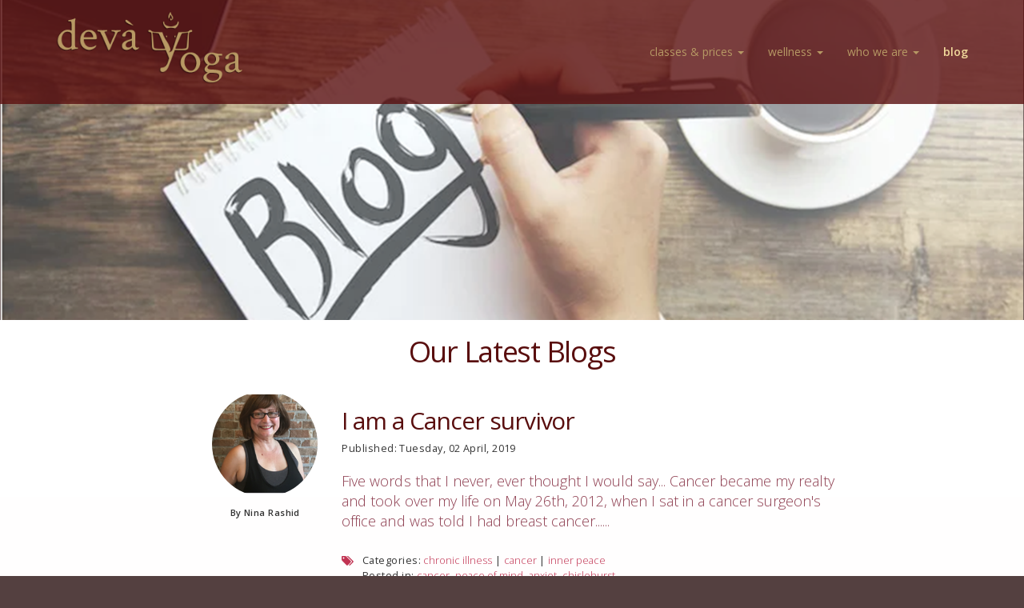

--- FILE ---
content_type: text/html; charset=utf-8
request_url: https://devayoga.co.uk/blog/tags/peace%20of%20mind
body_size: 5376
content:
<!DOCTYPE html>

<html>
<head>
    <link rel="apple-touch-icon" sizes="57x57" href="/apple-icon-57x57.png">
    <link rel="apple-touch-icon" sizes="60x60" href="/apple-icon-60x60.png">
    <link rel="apple-touch-icon" sizes="72x72" href="/apple-icon-72x72.png">
    <link rel="apple-touch-icon" sizes="76x76" href="/apple-icon-76x76.png">
    <link rel="apple-touch-icon" sizes="114x114" href="/apple-icon-114x114.png">
    <link rel="apple-touch-icon" sizes="120x120" href="/apple-icon-120x120.png">
    <link rel="apple-touch-icon" sizes="144x144" href="/apple-icon-144x144.png">
    <link rel="apple-touch-icon" sizes="152x152" href="/apple-icon-152x152.png">
    <link rel="apple-touch-icon" sizes="180x180" href="/apple-icon-180x180.png">
    <link rel="icon" type="image/png" sizes="192x192"  href="/android-icon-192x192.png">
    <link rel="icon" type="image/png" sizes="32x32" href="/favicon-32x32.png">
    <link rel="icon" type="image/png" sizes="96x96" href="/favicon-96x96.png">
    <link rel="icon" type="image/png" sizes="16x16" href="/favicon-16x16.png">
    <link rel="manifest" href="/manifest.json">
    <meta name="msapplication-TileColor" content="#ffffff">
    <meta name="msapplication-TileImage" content="/ms-icon-144x144.png">
    <meta name="theme-color" content="#ffffff">

    <meta charset="utf-8">
        <title>peace of mind - Our Latest Blogs </title>
    <meta name="description" content=""/>
    <link type="application/rsd+xml" rel="edituri" title="RSD" href="https://devayoga.co.uk/blog/rsd/1164" />
<link rel="wlwmanifest" type="application/wlwmanifest+xml" href="https://devayoga.co.uk/blog/wlwmanifest/1164" />
    <link rel="alternate" type="application/rss+xml" title="RSS" href="https://devayoga.co.uk/blog/rss" />
    <meta name="HandheldFriendly" content="True"/>
    <meta name="viewport" content="width=device-width, initial-scale=1.0"/>
    <meta name="robots" content="index, follow">



    
    <link href="/css/main.css" rel="stylesheet" />
    
    <!-- Global Site Tag (gtag.js) - Google Analytics -->
    <script async src="https://www.googletagmanager.com/gtag/js?id=UA-106543387-1"></script>
    <script>
        window.dataLayer = window.dataLayer || [];
        function gtag(){dataLayer.push(arguments)};
        gtag('js', new Date());

        gtag('config', 'UA-106543387-1');
    </script>


</head>
<body>
    

<nav class="navbar navbar-fixed-top navbar-devayoga" style="z-index: 2001">
    <div class="container">
        <div class="navbar-header">
            <button type="button" class="navbar-toggle collapsed" data-toggle="collapse" data-target="#main-nav" aria-expanded="false">
                <span class="sr-only">Toggle navigation</span>
                <span class="icon-bar"></span>
                <span class="icon-bar"></span>
                <span class="icon-bar"></span>
            </button>
            <a class="navbar-brand" href="/"><img src="/images/deva-yoga-logo.png" alt="Deva Yoga Home" class="img-responsive" /></a>
        </div>

        <div class="collapse navbar-collapse" id="main-nav">
            <ul class="nav navbar-nav navbar-right">
                        <li class="dropdown">
                            <a href="/classes-prices/" class="dropdown-toggle" data-toggle="dropdown" role="button" aria-haspopup="true" aria-expanded="false">Classes &amp; Prices <span class="caret"></span></a>
                            <ul class="dropdown-menu">
                                    <li>
                                        <a href="/classes-prices/timetable/">Timetable</a>
                                    </li>    
                                    <li>
                                        <a href="/classes-prices/workshops/">Workshops</a>
                                    </li>    
                                    <li>
                                        <a href="/classes-prices/courses/">Courses</a>
                                    </li>    
                                    <li>
                                        <a href="/classes-prices/prices-bookings/">Prices &amp; Bookings</a>
                                    </li>    
                            </ul>
                        </li>
                        <li class="dropdown">
                            <a href="/wellness/" class="dropdown-toggle" data-toggle="dropdown" role="button" aria-haspopup="true" aria-expanded="false">Wellness <span class="caret"></span></a>
                            <ul class="dropdown-menu">
                                    <li>
                                        <a href="/wellness/wellness-retreats/">Wellness Retreats</a>
                                    </li>    
                                    <li>
                                        <a href="/wellness/wellness-therapists/">Wellness Therapists</a>
                                    </li>    
                                    <li>
                                        <a href="/wellness/premium-food-intolerance-testing/">Premium Food Intolerance Testing</a>
                                    </li>    
                                    <li>
                                        <a href="/wellness/the-essential-health-check/">The Essential Health Check</a>
                                    </li>    
                            </ul>
                        </li>
                        <li class="dropdown">
                            <a href="/who-we-are/" class="dropdown-toggle" data-toggle="dropdown" role="button" aria-haspopup="true" aria-expanded="false">Who We Are <span class="caret"></span></a>
                            <ul class="dropdown-menu">
                                    <li>
                                        <a href="/who-we-are/about-us/">About Us</a>
                                    </li>    
                                    <li>
                                        <a href="/who-we-are/deva-team/">Deva Team</a>
                                    </li>    
                            </ul>
                        </li>
                        <li><a class="active" href="/blog/">Blog</a></li>
            </ul>
        </div>
    </div>
</nav>



    
<div class="container-fluid">
    <div class="row">

            <div class="hero-image hero-as-background" style="background-image: url(/media/5515/screenshot-2021-04-10-at-162646.png?crop=0,0.19368045606494744,0.0000000000000001263187085796,0.15100973018147104&amp;cropmode=percentage&amp;width=1920&amp;height=630&amp;rnd=133954343040000000)"></div>

        <div class="hero-title">
            <div class="hero-title-main"></div>
            <div class="hero-title-sub"></div>

        </div>



    </div>
</div>


    <div class="white-gradient-bg">
        


<div class="container">
    <div class="row">
        <div class="col-md-6 col-md-push-3">
            <div class="center-text">
                <h1>Our Latest Blogs </h1>
                <p></p>
                <br />
            </div>
        </div>


        <main>
                    <div class="col-md-10 col-md-push-2">
                        <div class="post-entry post-list">
                            <article role="article" itemscope itemtype="http://schema.org/Article">
                                <div class="row">
                                    <div class="col-md-2">
                                        <div class="post-side">
                                            <div class="author">
                                                <div class="author-image">


                                                            <img class="img-responsive round" src="/media/5436/screen-shot-2019-04-02-at-181014.png?crop=0.13279132791327913,0.0326492537313434,0.11720867208672073,0&amp;cropmode=percentage&amp;width=200&amp;height=200&amp;rnd=131987700240000000" itemprop="image" />

                                                </div>

                                                <span class="author-name" itemprop="author">
                                                    By Nina Rashid
                                                </span>
                                            </div>
                                        </div>
                                    </div>

                                    <div class="col-md-8">
                                        <div class="post-main">
                                            <a href="/posts/my-inner-smile/"><h2 itemprop="name">I am a Cancer survivor</h2></a>

                                            <time datetime="2019-04-02T17:11:54Z" itemprop="datePublished" class="post-date">
                                                <span>Published: Tuesday, 02 April, 2019</span>
                                            </time>

                                            <a href="/posts/my-inner-smile/" class="post-list-link">
                                                <div>

                                                    Five words that I never, ever thought I would say...
Cancer became my realty and took over my life on May 26th, 2012, when I sat in a cancer surgeon&#39;s office and was told I had breast cancer......
                                                    <span class="readmore">
                                                        <i class="fa fa-plus-square plus-sign"></i>
                                                        <span class="readmore-hover">READMORE</span>
                                                    </span>
                                                </div>
                                            </a>

                                            <div class="post-info">

                                                    <div class="tags">
                                                        <i class="fa fa-tags"></i>
                                                            <div class="post-meta tags">

            <div>
                Categories: 

                    <a href="/blog/categories/Chronic%20illness">chronic illness</a>
                        <span>| </span>
                    <a href="/blog/categories/Cancer">cancer</a>
                        <span>| </span>
                    <a href="/blog/categories/Inner%20peace">inner peace</a>
            </div>

            <div>Posted in: <a href="/blog/tags/Cancer">cancer</a><span>, </span><a href="/blog/tags/peace%20of%20mind">peace of mind</a><span>, </span><a href="/blog/tags/anxiet">anxiet</a><span>, </span><a href="/blog/tags/Chislehurst">chislehurst</a></div>
    </div>

                                                    </div>

                                            </div>

                                        </div>
                                    </div>
                                </div>
                            </article>
                        </div>
                    </div>
                    <div class="col-md-12">
                        <div class="break"></div>
                    </div>
                    <div class="col-md-10 col-md-push-2">
                        <div class="post-entry post-list">
                            <article role="article" itemscope itemtype="http://schema.org/Article">
                                <div class="row">
                                    <div class="col-md-2">
                                        <div class="post-side">
                                            <div class="author">
                                                <div class="author-image">



                                                </div>

                                                <span class="author-name" itemprop="author">
                                                    By Sarah Jane Green
                                                </span>
                                            </div>
                                        </div>
                                    </div>

                                    <div class="col-md-8">
                                        <div class="post-main">
                                            <a href="/posts/5-benefits-of-a-yoga-retreat/"><h2 itemprop="name">5 Benefits of a Yoga Retreat</h2></a>

                                            <time datetime="2018-07-20T12:56:28Z" itemprop="datePublished" class="post-date">
                                                <span>Published: Friday, 20 July, 2018</span>
                                            </time>

                                            <a href="/posts/5-benefits-of-a-yoga-retreat/" class="post-list-link">
                                                <div>

                                                    Heading off to a yoga retreat for the first time may seem daunting – even if you’re accompanied by your loyal yoga buddy. 
Who will be attending? Will everyone else be better at yoga than me? Do I really have to do 2 classes a day? What if I want to go off and do my own thing? Can I have a few glasses of wine and a lie in while I’m there?
If these are the kinds of worries that pop to mind when considering if a retreat is right for you, check out our 5 benefits of Yoga Retreats – based on real life experiences!
                                                    <span class="readmore">
                                                        <i class="fa fa-plus-square plus-sign"></i>
                                                        <span class="readmore-hover">READMORE</span>
                                                    </span>
                                                </div>
                                            </a>

                                            <div class="post-info">

                                                    <div class="tags">
                                                        <i class="fa fa-tags"></i>
                                                            <div class="post-meta tags">

            <div>
                Categories: 

                    <a href="/blog/categories/yoga%20retreats">yoga retreats</a>
            </div>

            <div>Posted in: <a href="/blog/tags/peace%20of%20mind">peace of mind</a><span>, </span><a href="/blog/tags/wellbeing">wellbeing</a><span>, </span><a href="/blog/tags/healthy%20holidays">healthy holidays</a><span>, </span><a href="/blog/tags/relaxation">relaxation</a><span>, </span><a href="/blog/tags/meditation">meditation</a></div>
    </div>

                                                    </div>

                                            </div>

                                        </div>
                                    </div>
                                </div>
                            </article>
                        </div>
                    </div>
                    <div class="col-md-12">
                        <div class="break"></div>
                    </div>
                    <div class="col-md-10 col-md-push-2">
                        <div class="post-entry post-list">
                            <article role="article" itemscope itemtype="http://schema.org/Article">
                                <div class="row">
                                    <div class="col-md-2">
                                        <div class="post-side">
                                            <div class="author">
                                                <div class="author-image">


                                                            <img class="img-responsive round" src="/media/5165/chloe-leach.jpg?crop=0.31624403861812261,0,0.32025706641851803,0.6365011050366407&amp;cropmode=percentage&amp;width=200&amp;height=200&amp;rnd=131638618850000000" itemprop="image" />

                                                </div>

                                                <span class="author-name" itemprop="author">
                                                    By Chloe Leach
                                                </span>
                                            </div>
                                        </div>
                                    </div>

                                    <div class="col-md-8">
                                        <div class="post-main">
                                            <a href="/posts/why-yoga/"><h2 itemprop="name">Why Yoga?</h2></a>

                                            <time datetime="2017-09-18T12:54:23Z" itemprop="datePublished" class="post-date">
                                                <span>Published: Monday, 18 September, 2017</span>
                                            </time>

                                            <a href="/posts/why-yoga/" class="post-list-link">
                                                <div>

                                                    For centuries yoga has been fundamental to many religions and cultures. In more modern times the health benefits of yoga have been heavily researched and appreciated by the masses. Boasting a range of physical health benefits such as decreasing cholesterol and blood pressure as well as improving health problems such as irritable bowel syndrome, obesity, chronic pain, fatigue and asthma to name a few.
                                                    <span class="readmore">
                                                        <i class="fa fa-plus-square plus-sign"></i>
                                                        <span class="readmore-hover">READMORE</span>
                                                    </span>
                                                </div>
                                            </a>

                                            <div class="post-info">

                                                    <div class="tags">
                                                        <i class="fa fa-tags"></i>
                                                            <div class="post-meta tags">

            <div>
                Categories: 

                    <a href="/blog/categories/Beginners">beginners</a>
                        <span>| </span>
                    <a href="/blog/categories/Health%20benefits">health benefits</a>
            </div>

            <div>Posted in: <a href="/blog/tags/stress">stress</a><span>, </span><a href="/blog/tags/anxiety">anxiety</a><span>, </span><a href="/blog/tags/depression">depression</a><span>, </span><a href="/blog/tags/peace%20of%20mind">peace of mind</a></div>
    </div>

                                                    </div>

                                            </div>

                                        </div>
                                    </div>
                                </div>
                            </article>
                        </div>
                    </div>
                    <div class="col-md-12">
                        <div class="break"></div>
                    </div>

            <div class="col-md-12">
                

                
            </div>

        </main>

    </div>
</div>

    </div>

    

<div class="container-fluid" id="footer">
    <div class="row">
        <div class="container">
            <div class="row">
                <div class="col-md-12">
                    <div class="center-block" id="logo-social">
                        <img src="/images/footer-logo.png" alt="footer logo"/>
                        <br/>
                        <span id="footer-slogan">Unite Your Body &amp; Mind </span>
                        <br/>


                            <a href="https://www.facebook.com/devayogauk/" class="social-icon" target="_blank"><i class="fa fa-facebook"></i></a>

                            <a href="https://www.instagram.com/devayogauk/" class="social-icon" target="_blank"><i class="fa fa-instagram"></i></a>
                        
                        <a href="https://itunes.apple.com/ie/app/glofox/id916224471?mt=8" class="social-icon" target="_blank"><i class="fa fa-apple"></i></a>

                        <a href="https://play.google.com/store/apps/details?id=ie.zappy.fennec.oneapp_glofox&amp;hl=en" class="social-icon" target="_blank"><i class="fa fa-android"></i></a>

                        <div id="copyright-message">
                            <a href="/">&copy; 2026 DEVA YOGA</a> | <a href="/terms-conditions/">TERMS &amp; CONDITIONS</a>
                        </div>
                    </div>
                </div>
            </div>
        </div>
    </div>
</div>




        <script src="/js/main.min.js"></script>


    <script src="/DependencyHandler.axd?s=L0FwcF9QbHVnaW5zL0FydGljdWxhdGUvVGhlbWVzL0RldmEvQXNzZXRzL2pzL21vZGVybml6ci5qczs&amp;t=Javascript&amp;cdv=1859453957" type="text/javascript"></script>
    
</body>
</html>
